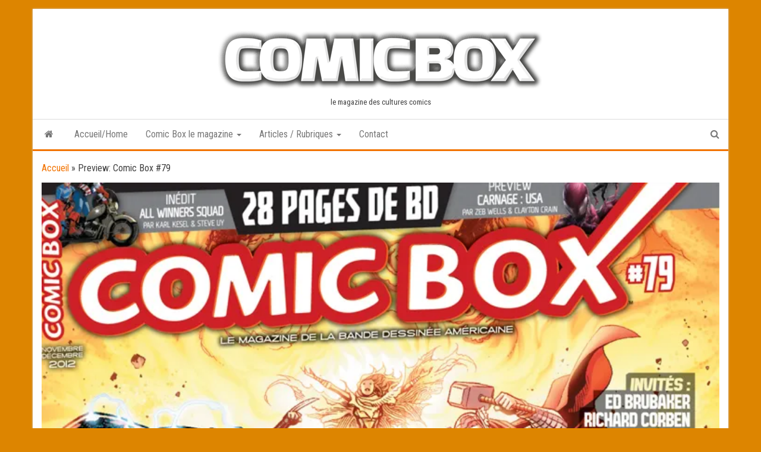

--- FILE ---
content_type: text/html; charset=UTF-8
request_url: https://www.comicbox.com/index.php/news/preview-comic-box-79/
body_size: 16612
content:

<!DOCTYPE html>
<html lang="fr-FR">
    <head>
        <meta http-equiv="content-type" content="text/html; charset=UTF-8" />
        <meta http-equiv="X-UA-Compatible" content="IE=edge">
        <meta name="viewport" content="width=device-width, initial-scale=1">
        <link rel="pingback" href="https://www.comicbox.com/xmlrpc.php" />
        <meta name='robots' content='index, follow, max-image-preview:large, max-snippet:-1, max-video-preview:-1' />
	<style>img:is([sizes="auto" i], [sizes^="auto," i]) { contain-intrinsic-size: 3000px 1500px }</style>
	
	<!-- This site is optimized with the Yoast SEO plugin v24.9 - https://yoast.com/wordpress/plugins/seo/ -->
	<title>Preview: Comic Box #79</title>
	<meta name="description" content="Comic Box #79 arrive Ã  la mi-octobre 2012 ! Le PhÃ©nix renaÃ®t de ces cendres dans Avengers vs. X-Men ! Ed Brubaker fait le bilan de ses annÃ©es Marvel et regarde vers le futur avec Fatale ! Swamp Thing, vous connaissez ? Viktor Kalvachev anime les planches contacts ! Chris Roberson ou comment les comics ne sont pas un conte de fÃ©e ! Richard Corben parle et Walt Simonson termine son interview fleuve. Et ce n&#039;est pas tout ce que vous rÃ©serve Comic Box #79 !" />
	<link rel="canonical" href="https://www.comicbox.com/index.php/news/preview-comic-box-79/" />
	<meta property="og:locale" content="fr_FR" />
	<meta property="og:type" content="article" />
	<meta property="og:title" content="Preview: Comic Box #79" />
	<meta property="og:description" content="Comic Box #79 arrive Ã  la mi-octobre 2012 ! Le PhÃ©nix renaÃ®t de ces cendres dans Avengers vs. X-Men ! Ed Brubaker fait le bilan de ses annÃ©es Marvel et regarde vers le futur avec Fatale ! Swamp Thing, vous connaissez ? Viktor Kalvachev anime les planches contacts ! Chris Roberson ou comment les comics ne sont pas un conte de fÃ©e ! Richard Corben parle et Walt Simonson termine son interview fleuve. Et ce n&#039;est pas tout ce que vous rÃ©serve Comic Box #79 !" />
	<meta property="og:url" content="https://www.comicbox.com/index.php/news/preview-comic-box-79/" />
	<meta property="article:published_time" content="2012-10-04T16:00:04+00:00" />
	<meta property="article:modified_time" content="2012-10-04T19:25:13+00:00" />
	<meta property="og:image" content="https://i0.wp.com/www.comicbox.com/wp-content/uploads/2012/10/CB79.jpg?fit=728%2C304&ssl=1" />
	<meta property="og:image:width" content="728" />
	<meta property="og:image:height" content="304" />
	<meta property="og:image:type" content="image/jpeg" />
	<meta name="author" content="Comic Box" />
	<meta name="twitter:card" content="summary_large_image" />
	<meta name="twitter:label1" content="Écrit par" />
	<meta name="twitter:data1" content="Comic Box" />
	<meta name="twitter:label2" content="Durée de lecture estimée" />
	<meta name="twitter:data2" content="1 minute" />
	<script type="application/ld+json" class="yoast-schema-graph">{"@context":"https://schema.org","@graph":[{"@type":"WebPage","@id":"https://www.comicbox.com/index.php/news/preview-comic-box-79/","url":"https://www.comicbox.com/index.php/news/preview-comic-box-79/","name":"Preview: Comic Box #79","isPartOf":{"@id":"https://www.comicbox.com/#website"},"primaryImageOfPage":{"@id":"https://www.comicbox.com/index.php/news/preview-comic-box-79/#primaryimage"},"image":{"@id":"https://www.comicbox.com/index.php/news/preview-comic-box-79/#primaryimage"},"thumbnailUrl":"https://i0.wp.com/www.comicbox.com/wp-content/uploads/2012/10/CB79.jpg?fit=728%2C304&ssl=1","datePublished":"2012-10-04T16:00:04+00:00","dateModified":"2012-10-04T19:25:13+00:00","author":{"@id":"https://www.comicbox.com/#/schema/person/05fbb62019791094900e823ca54991c7"},"description":"Comic Box #79 arrive Ã  la mi-octobre 2012 ! Le PhÃ©nix renaÃ®t de ces cendres dans Avengers vs. X-Men ! Ed Brubaker fait le bilan de ses annÃ©es Marvel et regarde vers le futur avec Fatale ! Swamp Thing, vous connaissez ? Viktor Kalvachev anime les planches contacts ! Chris Roberson ou comment les comics ne sont pas un conte de fÃ©e ! Richard Corben parle et Walt Simonson termine son interview fleuve. Et ce n'est pas tout ce que vous rÃ©serve Comic Box #79 !","breadcrumb":{"@id":"https://www.comicbox.com/index.php/news/preview-comic-box-79/#breadcrumb"},"inLanguage":"fr-FR","potentialAction":[{"@type":"ReadAction","target":["https://www.comicbox.com/index.php/news/preview-comic-box-79/"]}]},{"@type":"ImageObject","inLanguage":"fr-FR","@id":"https://www.comicbox.com/index.php/news/preview-comic-box-79/#primaryimage","url":"https://i0.wp.com/www.comicbox.com/wp-content/uploads/2012/10/CB79.jpg?fit=728%2C304&ssl=1","contentUrl":"https://i0.wp.com/www.comicbox.com/wp-content/uploads/2012/10/CB79.jpg?fit=728%2C304&ssl=1","width":"728","height":"304"},{"@type":"BreadcrumbList","@id":"https://www.comicbox.com/index.php/news/preview-comic-box-79/#breadcrumb","itemListElement":[{"@type":"ListItem","position":1,"name":"Accueil","item":"https://www.comicbox.com/"},{"@type":"ListItem","position":2,"name":"Preview: Comic Box #79"}]},{"@type":"WebSite","@id":"https://www.comicbox.com/#website","url":"https://www.comicbox.com/","name":"","description":"le magazine des cultures comics","potentialAction":[{"@type":"SearchAction","target":{"@type":"EntryPoint","urlTemplate":"https://www.comicbox.com/?s={search_term_string}"},"query-input":{"@type":"PropertyValueSpecification","valueRequired":true,"valueName":"search_term_string"}}],"inLanguage":"fr-FR"},{"@type":"Person","@id":"https://www.comicbox.com/#/schema/person/05fbb62019791094900e823ca54991c7","name":"Comic Box","image":{"@type":"ImageObject","inLanguage":"fr-FR","@id":"https://www.comicbox.com/#/schema/person/image/","url":"https://secure.gravatar.com/avatar/a42592400331a806a4bba31866b43f38?s=96&d=mm&r=g","contentUrl":"https://secure.gravatar.com/avatar/a42592400331a806a4bba31866b43f38?s=96&d=mm&r=g","caption":"Comic Box"},"description":"Le magazine des cultures comics","sameAs":["http://www.comicbox.com"],"url":"https://www.comicbox.com/index.php/author/admin/"}]}</script>
	<!-- / Yoast SEO plugin. -->


<link rel="amphtml" href="https://www.comicbox.com/index.php/news/preview-comic-box-79/amp/" /><meta name="generator" content="AMP for WP 1.1.11"/><link rel='dns-prefetch' href='//secure.gravatar.com' />
<link rel='dns-prefetch' href='//stats.wp.com' />
<link rel='dns-prefetch' href='//fonts.googleapis.com' />
<link rel='dns-prefetch' href='//v0.wordpress.com' />
<link rel='dns-prefetch' href='//jetpack.wordpress.com' />
<link rel='dns-prefetch' href='//s0.wp.com' />
<link rel='dns-prefetch' href='//public-api.wordpress.com' />
<link rel='dns-prefetch' href='//0.gravatar.com' />
<link rel='dns-prefetch' href='//1.gravatar.com' />
<link rel='dns-prefetch' href='//2.gravatar.com' />
<link rel='preconnect' href='//i0.wp.com' />
<link rel='preconnect' href='//c0.wp.com' />
<link rel="alternate" type="application/rss+xml" title=" &raquo; Flux" href="https://www.comicbox.com/index.php/feed/" />
<link rel="alternate" type="application/rss+xml" title=" &raquo; Flux des commentaires" href="https://www.comicbox.com/index.php/comments/feed/" />
<link rel="alternate" type="application/rss+xml" title=" &raquo; Preview: Comic Box #79 Flux des commentaires" href="https://www.comicbox.com/index.php/news/preview-comic-box-79/feed/" />
<script type="text/javascript">
/* <![CDATA[ */
window._wpemojiSettings = {"baseUrl":"https:\/\/s.w.org\/images\/core\/emoji\/15.0.3\/72x72\/","ext":".png","svgUrl":"https:\/\/s.w.org\/images\/core\/emoji\/15.0.3\/svg\/","svgExt":".svg","source":{"concatemoji":"https:\/\/www.comicbox.com\/wp-includes\/js\/wp-emoji-release.min.js?ver=74322a8199568acd34b1f06118485c73"}};
/*! This file is auto-generated */
!function(i,n){var o,s,e;function c(e){try{var t={supportTests:e,timestamp:(new Date).valueOf()};sessionStorage.setItem(o,JSON.stringify(t))}catch(e){}}function p(e,t,n){e.clearRect(0,0,e.canvas.width,e.canvas.height),e.fillText(t,0,0);var t=new Uint32Array(e.getImageData(0,0,e.canvas.width,e.canvas.height).data),r=(e.clearRect(0,0,e.canvas.width,e.canvas.height),e.fillText(n,0,0),new Uint32Array(e.getImageData(0,0,e.canvas.width,e.canvas.height).data));return t.every(function(e,t){return e===r[t]})}function u(e,t,n){switch(t){case"flag":return n(e,"\ud83c\udff3\ufe0f\u200d\u26a7\ufe0f","\ud83c\udff3\ufe0f\u200b\u26a7\ufe0f")?!1:!n(e,"\ud83c\uddfa\ud83c\uddf3","\ud83c\uddfa\u200b\ud83c\uddf3")&&!n(e,"\ud83c\udff4\udb40\udc67\udb40\udc62\udb40\udc65\udb40\udc6e\udb40\udc67\udb40\udc7f","\ud83c\udff4\u200b\udb40\udc67\u200b\udb40\udc62\u200b\udb40\udc65\u200b\udb40\udc6e\u200b\udb40\udc67\u200b\udb40\udc7f");case"emoji":return!n(e,"\ud83d\udc26\u200d\u2b1b","\ud83d\udc26\u200b\u2b1b")}return!1}function f(e,t,n){var r="undefined"!=typeof WorkerGlobalScope&&self instanceof WorkerGlobalScope?new OffscreenCanvas(300,150):i.createElement("canvas"),a=r.getContext("2d",{willReadFrequently:!0}),o=(a.textBaseline="top",a.font="600 32px Arial",{});return e.forEach(function(e){o[e]=t(a,e,n)}),o}function t(e){var t=i.createElement("script");t.src=e,t.defer=!0,i.head.appendChild(t)}"undefined"!=typeof Promise&&(o="wpEmojiSettingsSupports",s=["flag","emoji"],n.supports={everything:!0,everythingExceptFlag:!0},e=new Promise(function(e){i.addEventListener("DOMContentLoaded",e,{once:!0})}),new Promise(function(t){var n=function(){try{var e=JSON.parse(sessionStorage.getItem(o));if("object"==typeof e&&"number"==typeof e.timestamp&&(new Date).valueOf()<e.timestamp+604800&&"object"==typeof e.supportTests)return e.supportTests}catch(e){}return null}();if(!n){if("undefined"!=typeof Worker&&"undefined"!=typeof OffscreenCanvas&&"undefined"!=typeof URL&&URL.createObjectURL&&"undefined"!=typeof Blob)try{var e="postMessage("+f.toString()+"("+[JSON.stringify(s),u.toString(),p.toString()].join(",")+"));",r=new Blob([e],{type:"text/javascript"}),a=new Worker(URL.createObjectURL(r),{name:"wpTestEmojiSupports"});return void(a.onmessage=function(e){c(n=e.data),a.terminate(),t(n)})}catch(e){}c(n=f(s,u,p))}t(n)}).then(function(e){for(var t in e)n.supports[t]=e[t],n.supports.everything=n.supports.everything&&n.supports[t],"flag"!==t&&(n.supports.everythingExceptFlag=n.supports.everythingExceptFlag&&n.supports[t]);n.supports.everythingExceptFlag=n.supports.everythingExceptFlag&&!n.supports.flag,n.DOMReady=!1,n.readyCallback=function(){n.DOMReady=!0}}).then(function(){return e}).then(function(){var e;n.supports.everything||(n.readyCallback(),(e=n.source||{}).concatemoji?t(e.concatemoji):e.wpemoji&&e.twemoji&&(t(e.twemoji),t(e.wpemoji)))}))}((window,document),window._wpemojiSettings);
/* ]]> */
</script>
<style id='wp-emoji-styles-inline-css' type='text/css'>

	img.wp-smiley, img.emoji {
		display: inline !important;
		border: none !important;
		box-shadow: none !important;
		height: 1em !important;
		width: 1em !important;
		margin: 0 0.07em !important;
		vertical-align: -0.1em !important;
		background: none !important;
		padding: 0 !important;
	}
</style>
<link rel='stylesheet' id='wp-block-library-css' href='https://c0.wp.com/c/6.7.4/wp-includes/css/dist/block-library/style.min.css' type='text/css' media='all' />
<link rel='stylesheet' id='mediaelement-css' href='https://c0.wp.com/c/6.7.4/wp-includes/js/mediaelement/mediaelementplayer-legacy.min.css' type='text/css' media='all' />
<link rel='stylesheet' id='wp-mediaelement-css' href='https://c0.wp.com/c/6.7.4/wp-includes/js/mediaelement/wp-mediaelement.min.css' type='text/css' media='all' />
<style id='jetpack-sharing-buttons-style-inline-css' type='text/css'>
.jetpack-sharing-buttons__services-list{display:flex;flex-direction:row;flex-wrap:wrap;gap:0;list-style-type:none;margin:5px;padding:0}.jetpack-sharing-buttons__services-list.has-small-icon-size{font-size:12px}.jetpack-sharing-buttons__services-list.has-normal-icon-size{font-size:16px}.jetpack-sharing-buttons__services-list.has-large-icon-size{font-size:24px}.jetpack-sharing-buttons__services-list.has-huge-icon-size{font-size:36px}@media print{.jetpack-sharing-buttons__services-list{display:none!important}}.editor-styles-wrapper .wp-block-jetpack-sharing-buttons{gap:0;padding-inline-start:0}ul.jetpack-sharing-buttons__services-list.has-background{padding:1.25em 2.375em}
</style>
<style id='classic-theme-styles-inline-css' type='text/css'>
/*! This file is auto-generated */
.wp-block-button__link{color:#fff;background-color:#32373c;border-radius:9999px;box-shadow:none;text-decoration:none;padding:calc(.667em + 2px) calc(1.333em + 2px);font-size:1.125em}.wp-block-file__button{background:#32373c;color:#fff;text-decoration:none}
</style>
<style id='global-styles-inline-css' type='text/css'>
:root{--wp--preset--aspect-ratio--square: 1;--wp--preset--aspect-ratio--4-3: 4/3;--wp--preset--aspect-ratio--3-4: 3/4;--wp--preset--aspect-ratio--3-2: 3/2;--wp--preset--aspect-ratio--2-3: 2/3;--wp--preset--aspect-ratio--16-9: 16/9;--wp--preset--aspect-ratio--9-16: 9/16;--wp--preset--color--black: #000000;--wp--preset--color--cyan-bluish-gray: #abb8c3;--wp--preset--color--white: #ffffff;--wp--preset--color--pale-pink: #f78da7;--wp--preset--color--vivid-red: #cf2e2e;--wp--preset--color--luminous-vivid-orange: #ff6900;--wp--preset--color--luminous-vivid-amber: #fcb900;--wp--preset--color--light-green-cyan: #7bdcb5;--wp--preset--color--vivid-green-cyan: #00d084;--wp--preset--color--pale-cyan-blue: #8ed1fc;--wp--preset--color--vivid-cyan-blue: #0693e3;--wp--preset--color--vivid-purple: #9b51e0;--wp--preset--gradient--vivid-cyan-blue-to-vivid-purple: linear-gradient(135deg,rgba(6,147,227,1) 0%,rgb(155,81,224) 100%);--wp--preset--gradient--light-green-cyan-to-vivid-green-cyan: linear-gradient(135deg,rgb(122,220,180) 0%,rgb(0,208,130) 100%);--wp--preset--gradient--luminous-vivid-amber-to-luminous-vivid-orange: linear-gradient(135deg,rgba(252,185,0,1) 0%,rgba(255,105,0,1) 100%);--wp--preset--gradient--luminous-vivid-orange-to-vivid-red: linear-gradient(135deg,rgba(255,105,0,1) 0%,rgb(207,46,46) 100%);--wp--preset--gradient--very-light-gray-to-cyan-bluish-gray: linear-gradient(135deg,rgb(238,238,238) 0%,rgb(169,184,195) 100%);--wp--preset--gradient--cool-to-warm-spectrum: linear-gradient(135deg,rgb(74,234,220) 0%,rgb(151,120,209) 20%,rgb(207,42,186) 40%,rgb(238,44,130) 60%,rgb(251,105,98) 80%,rgb(254,248,76) 100%);--wp--preset--gradient--blush-light-purple: linear-gradient(135deg,rgb(255,206,236) 0%,rgb(152,150,240) 100%);--wp--preset--gradient--blush-bordeaux: linear-gradient(135deg,rgb(254,205,165) 0%,rgb(254,45,45) 50%,rgb(107,0,62) 100%);--wp--preset--gradient--luminous-dusk: linear-gradient(135deg,rgb(255,203,112) 0%,rgb(199,81,192) 50%,rgb(65,88,208) 100%);--wp--preset--gradient--pale-ocean: linear-gradient(135deg,rgb(255,245,203) 0%,rgb(182,227,212) 50%,rgb(51,167,181) 100%);--wp--preset--gradient--electric-grass: linear-gradient(135deg,rgb(202,248,128) 0%,rgb(113,206,126) 100%);--wp--preset--gradient--midnight: linear-gradient(135deg,rgb(2,3,129) 0%,rgb(40,116,252) 100%);--wp--preset--font-size--small: 13px;--wp--preset--font-size--medium: 20px;--wp--preset--font-size--large: 36px;--wp--preset--font-size--x-large: 42px;--wp--preset--spacing--20: 0.44rem;--wp--preset--spacing--30: 0.67rem;--wp--preset--spacing--40: 1rem;--wp--preset--spacing--50: 1.5rem;--wp--preset--spacing--60: 2.25rem;--wp--preset--spacing--70: 3.38rem;--wp--preset--spacing--80: 5.06rem;--wp--preset--shadow--natural: 6px 6px 9px rgba(0, 0, 0, 0.2);--wp--preset--shadow--deep: 12px 12px 50px rgba(0, 0, 0, 0.4);--wp--preset--shadow--sharp: 6px 6px 0px rgba(0, 0, 0, 0.2);--wp--preset--shadow--outlined: 6px 6px 0px -3px rgba(255, 255, 255, 1), 6px 6px rgba(0, 0, 0, 1);--wp--preset--shadow--crisp: 6px 6px 0px rgba(0, 0, 0, 1);}:where(.is-layout-flex){gap: 0.5em;}:where(.is-layout-grid){gap: 0.5em;}body .is-layout-flex{display: flex;}.is-layout-flex{flex-wrap: wrap;align-items: center;}.is-layout-flex > :is(*, div){margin: 0;}body .is-layout-grid{display: grid;}.is-layout-grid > :is(*, div){margin: 0;}:where(.wp-block-columns.is-layout-flex){gap: 2em;}:where(.wp-block-columns.is-layout-grid){gap: 2em;}:where(.wp-block-post-template.is-layout-flex){gap: 1.25em;}:where(.wp-block-post-template.is-layout-grid){gap: 1.25em;}.has-black-color{color: var(--wp--preset--color--black) !important;}.has-cyan-bluish-gray-color{color: var(--wp--preset--color--cyan-bluish-gray) !important;}.has-white-color{color: var(--wp--preset--color--white) !important;}.has-pale-pink-color{color: var(--wp--preset--color--pale-pink) !important;}.has-vivid-red-color{color: var(--wp--preset--color--vivid-red) !important;}.has-luminous-vivid-orange-color{color: var(--wp--preset--color--luminous-vivid-orange) !important;}.has-luminous-vivid-amber-color{color: var(--wp--preset--color--luminous-vivid-amber) !important;}.has-light-green-cyan-color{color: var(--wp--preset--color--light-green-cyan) !important;}.has-vivid-green-cyan-color{color: var(--wp--preset--color--vivid-green-cyan) !important;}.has-pale-cyan-blue-color{color: var(--wp--preset--color--pale-cyan-blue) !important;}.has-vivid-cyan-blue-color{color: var(--wp--preset--color--vivid-cyan-blue) !important;}.has-vivid-purple-color{color: var(--wp--preset--color--vivid-purple) !important;}.has-black-background-color{background-color: var(--wp--preset--color--black) !important;}.has-cyan-bluish-gray-background-color{background-color: var(--wp--preset--color--cyan-bluish-gray) !important;}.has-white-background-color{background-color: var(--wp--preset--color--white) !important;}.has-pale-pink-background-color{background-color: var(--wp--preset--color--pale-pink) !important;}.has-vivid-red-background-color{background-color: var(--wp--preset--color--vivid-red) !important;}.has-luminous-vivid-orange-background-color{background-color: var(--wp--preset--color--luminous-vivid-orange) !important;}.has-luminous-vivid-amber-background-color{background-color: var(--wp--preset--color--luminous-vivid-amber) !important;}.has-light-green-cyan-background-color{background-color: var(--wp--preset--color--light-green-cyan) !important;}.has-vivid-green-cyan-background-color{background-color: var(--wp--preset--color--vivid-green-cyan) !important;}.has-pale-cyan-blue-background-color{background-color: var(--wp--preset--color--pale-cyan-blue) !important;}.has-vivid-cyan-blue-background-color{background-color: var(--wp--preset--color--vivid-cyan-blue) !important;}.has-vivid-purple-background-color{background-color: var(--wp--preset--color--vivid-purple) !important;}.has-black-border-color{border-color: var(--wp--preset--color--black) !important;}.has-cyan-bluish-gray-border-color{border-color: var(--wp--preset--color--cyan-bluish-gray) !important;}.has-white-border-color{border-color: var(--wp--preset--color--white) !important;}.has-pale-pink-border-color{border-color: var(--wp--preset--color--pale-pink) !important;}.has-vivid-red-border-color{border-color: var(--wp--preset--color--vivid-red) !important;}.has-luminous-vivid-orange-border-color{border-color: var(--wp--preset--color--luminous-vivid-orange) !important;}.has-luminous-vivid-amber-border-color{border-color: var(--wp--preset--color--luminous-vivid-amber) !important;}.has-light-green-cyan-border-color{border-color: var(--wp--preset--color--light-green-cyan) !important;}.has-vivid-green-cyan-border-color{border-color: var(--wp--preset--color--vivid-green-cyan) !important;}.has-pale-cyan-blue-border-color{border-color: var(--wp--preset--color--pale-cyan-blue) !important;}.has-vivid-cyan-blue-border-color{border-color: var(--wp--preset--color--vivid-cyan-blue) !important;}.has-vivid-purple-border-color{border-color: var(--wp--preset--color--vivid-purple) !important;}.has-vivid-cyan-blue-to-vivid-purple-gradient-background{background: var(--wp--preset--gradient--vivid-cyan-blue-to-vivid-purple) !important;}.has-light-green-cyan-to-vivid-green-cyan-gradient-background{background: var(--wp--preset--gradient--light-green-cyan-to-vivid-green-cyan) !important;}.has-luminous-vivid-amber-to-luminous-vivid-orange-gradient-background{background: var(--wp--preset--gradient--luminous-vivid-amber-to-luminous-vivid-orange) !important;}.has-luminous-vivid-orange-to-vivid-red-gradient-background{background: var(--wp--preset--gradient--luminous-vivid-orange-to-vivid-red) !important;}.has-very-light-gray-to-cyan-bluish-gray-gradient-background{background: var(--wp--preset--gradient--very-light-gray-to-cyan-bluish-gray) !important;}.has-cool-to-warm-spectrum-gradient-background{background: var(--wp--preset--gradient--cool-to-warm-spectrum) !important;}.has-blush-light-purple-gradient-background{background: var(--wp--preset--gradient--blush-light-purple) !important;}.has-blush-bordeaux-gradient-background{background: var(--wp--preset--gradient--blush-bordeaux) !important;}.has-luminous-dusk-gradient-background{background: var(--wp--preset--gradient--luminous-dusk) !important;}.has-pale-ocean-gradient-background{background: var(--wp--preset--gradient--pale-ocean) !important;}.has-electric-grass-gradient-background{background: var(--wp--preset--gradient--electric-grass) !important;}.has-midnight-gradient-background{background: var(--wp--preset--gradient--midnight) !important;}.has-small-font-size{font-size: var(--wp--preset--font-size--small) !important;}.has-medium-font-size{font-size: var(--wp--preset--font-size--medium) !important;}.has-large-font-size{font-size: var(--wp--preset--font-size--large) !important;}.has-x-large-font-size{font-size: var(--wp--preset--font-size--x-large) !important;}
:where(.wp-block-post-template.is-layout-flex){gap: 1.25em;}:where(.wp-block-post-template.is-layout-grid){gap: 1.25em;}
:where(.wp-block-columns.is-layout-flex){gap: 2em;}:where(.wp-block-columns.is-layout-grid){gap: 2em;}
:root :where(.wp-block-pullquote){font-size: 1.5em;line-height: 1.6;}
</style>
<link rel='stylesheet' id='ai-core-style-css' href='https://www.comicbox.com/wp-content/plugins/aesop-story-engine/public/assets/css/ai-core.css?ver=1' type='text/css' media='all' />
<style id='ai-core-style-inline-css' type='text/css'>
.aesop-gallery-component .aesop-component-caption{color:#333;padding:.25rem .75rem;background:rgba(255,255,255,.8);font-size:14px}.aesop-stacked-img{background-position:50%;background-repeat:no-repeat;background-size:cover;width:100%;left:0;top:0;position:relative;overflow:hidden}.aesop-stacked-img .aesop-stacked-caption{position:absolute;bottom:20px;right:20px;z-index:0;color:#333;padding:.25rem .75rem;background:rgba(255,255,255,.8);font-size:14px;-webkit-transition:all .75s ease-in-out;transition:all .75s ease-in-out}.aesop-sequence-img-wrap .aesop-sequence-caption{padding-left:4.5rem}.aesop-sequence-img-wrap .aesop-sequence-caption:before{left:0;bottom:-4px;font-weight:700;line-height:1;padding:.6rem .75rem;border:1px solid;border-color:inherit;content:counter(sequence-counter,decimal-leading-zero);counter-increment:sequence-counter}.aesop-sequence-img-wrap .aesop-sequence-img{width:100%;max-width:1200px;display:block}.aesop-hero-gallery-wrapper{clear:both;position:relative}.aesop-hero-gallery-content{position:absolute;top:20px}.aesopicon-search-plus{position:relative}.aesopicon-search-plus:after{display:inline-block;font-family:Dashicons;font-style:normal;font-weight:400;line-height:1;-webkit-font-smoothing:antialiased;-moz-osx-font-smoothing:grayscale;content:'\f179'}.aesop-parallax-component{clear:both}.aesop-parallax-component .aesop-parallax-sc{margin:0}.aesop-content-component .aesop-content-comp-wrap{padding:1.5em 2em}@media (max-width:766px){.aesop-content-component .aesop-content-comp-wrap{padding:1em}}.aesop-content-component .aesop-content-comp-inner p{line-height:1.2em}.aesop-content-component .aesop-content-img .aesop-content-comp-inner{word-wrap:break-word;background:rgba(255,255,255,.4);padding:1rem;line-height:1.3}.aesop-content-component .aesop-content-img .aesop-content-comp-inner p{margin-bottom:0}.aesop-image-component img{-webkit-box-shadow:0 0 6px -1px rgba(0,0,0,.5);box-shadow:0 0 6px -1px rgba(0,0,0,.5)}.aesop-image-component .aesop-lightbox{text-decoration:none;display:block}.aesop-image-component .aesop-img-enlarge{margin:0 0 .5rem}.aesop-image-component .aesop-img-enlarge:hover{text-decoration:none}.aesop-image-component .aesop-img-enlarge i{position:relative;top:1px}.aesop-image-component .aesop-img-enlarge,.aesop-image-component .aesop-image-component-caption{color:#b3b3b3;font-size:12px;font-family:"Helvetica Neue",Helvetica,Arial,sans-serif}.aesop-image-component .aesop-cap-cred,.aesop-image-component .aesop-img-enlarge{color:#b3b3b3}.aesop-image-component .aesop-cap-cred{border-top:1px dotted #b3b3b3;font-size:9px}.aesop-image-component:hover{opacity:.85;filter:alpha(opacity=85);-webkit-transition:opacity .25s ease-in-out;transition:opacity .25s ease-in-out}.aesop-image-component:active img{box-shadow:none}.aesop-video-component .aesop-video-component-caption{color:#b3b3b3}.aesop-video-component .aesop-component-caption{color:#333;padding:.25rem .75rem;background:rgba(255,255,255,.8);font-size:14px}.mejs-container{width:100%;max-width:800px!important;margin-left:auto;margin-right:auto}.mejs-container+p{margin-top:1rem}.aesop-quote-component{padding:3rem 2rem}.aesop-quote-component blockquote{font-style:italic}.aesop-quote-component cite{display:block;font-size:14px}.aesop-on-genesis .aesop-quote-component blockquote:before{content:none}.aesop-story-collection{clear:both}.aesop-story-collection .aesop-story-collection-title{text-align:center;background:#fff;text-transform:uppercase;font-size:1.75rem;line-height:1.75rem;letter-spacing:.05rem;padding:.8rem 0 .6rem;margin:0;z-index:2;position:relative;-webkit-box-shadow:0 7px 7px -7px #000;box-shadow:0 7px 7px -7px #000}.aesop-story-collection .aesop-collection-item{float:left;position:relative;height:220px;overflow:hidden}.aesop-story-collection .aesop-collection-item .aesop-collection-item-link{display:table;height:100%;width:100%;color:#fff;-webkit-transition:all .25s ease-in-out;transition:all .25s ease-in-out}.aesop-story-collection .aesop-collection-item .aesop-collection-item-link:before{position:absolute;content:'';width:100%;height:100%;background:#000;opacity:.65;filter:alpha(opacity=65);z-index:1}.aesop-story-collection .aesop-collection-item .aesop-collection-item-link:hover{text-decoration:none;-webkit-transition:all .25s ease-in-out;transition:all .25s ease-in-out}.aesop-story-collection .aesop-collection-item .aesop-collection-item-link:hover:before{-webkit-transition:opacity .25s linear;transition:opacity .25s linear;opacity:0;filter:alpha(opacity=0)}.aesop-story-collection .aesop-collection-item .aesop-collection-item-link:hover .aesop-collection-item-inner{background:rgba(0,0,0,.5)}.aesop-story-collection .aesop-collection-item .aesop-collection-item-inner{display:table-cell;vertical-align:middle;width:100%;height:100%;padding:0 2.5rem;position:relative;text-align:center;z-index:1;overflow:hidden;text-shadow:0 0 3px rgba(0,0,0,.6)}.aesop-story-collection .aesop-collection-item .aesop-collection-item-inner .aesop-collection-entry-title{font-weight:800;text-transform:uppercase;color:#fff;margin:auto}.aesop-story-collection .aesop-collection-item .aesop-collection-item-inner .aesop-collection-item-excerpt{font-size:12px}.aesop-story-collection .aesop-collection-item .aesop-collection-item-inner .aesop-collection-meta{font-family:"Helvetica Neue",Helvetica,Arial,sans-serif;font-size:12px;margin-bottom:3rem;font-style:italic}.aesop-story-collection .aesop-collection-item .aesop-collection-item-img{position:absolute;width:100%;height:100%;left:0;z-index:0;background-position:center center}.aesop-story-collection .aesop-collection-splash .aesop-collection-item-link:before{content:none}.aesop-story-collection .aesop-collection-splash .aesop-collection-item-link:hover .aesop-collection-item-inner{background:0 0}.aesop-story-collection .aesop-collection-splash .aesop-collection-item-inner .aesop-collection-entry-title{color:#333;text-shadow:none}.aesop-story-collection .aesop-collection-load-more{background:#000;opacity:.65;filter:alpha(opacity=65);z-index:1;height:70px;line-height:70px;color:#fff}.jorgen-article-cover-wrap{position:fixed}.aesop-article-chapter-wrap{position:relative}.aesop-article-chapter-wrap.aesop-video-chapter .aesop-cover-title{max-width:100%;margin:0;padding-bottom:20px;top:150px;border-bottom:1px solid #fff;font-size:62px!important;color:#fff;width:90%;left:10%;position:absolute;z-index:1}.aesop-article-chapter-wrap.aesop-video-chapter .aesop-cover-title small{font-size:40px}@media (max-width:800px){.aesop-article-chapter-wrap .aesop-cover-title{font-size:52px}.aesop-article-chapter-wrap .aesop-cover-title small{font-size:42px}}@media (max-width:480px){.aesop-article-chapter-wrap .aesop-cover-title{display:block;bottom:30px;font-size:32px}.aesop-article-chapter-wrap .aesop-cover-title small{display:block;font-size:20px}}.aesop-cover-title{max-width:100%;margin:0;padding-bottom:20px;bottom:100px;border-bottom:1px solid #fff;font-size:62px!important;color:#fff;width:90%;left:10%;position:absolute;z-index:1}.aesop-cover-title small{font-size:40px}.aesop-toggle-chapter-menu{position:fixed;right:-1px;bottom:57px;height:44px;width:44px;background:#e6e6e6;border-top-left-radius:2px;border-bottom-left-radius:2px;z-index:150;-webkit-transition:right .25s ease;transition:right .25s ease}.aesop-toggle-chapter-menu:hover{background:#007aac;text-decoration:none}.aesop-toggle-chapter-menu:hover i{color:#fff}.aesop-toggle-chapter-menu i{color:#007aac}.aesop-chapter-menu-open .aesop-chapter-menu{right:0}.aesop-chapter-menu-open .aesop-toggle-chapter-menu{right:250px}.aesop-close-chapter-menu{position:absolute;top:12px;right:12px;z-index:1}.aesop-close-chapter-menu:hover{cursor:pointer}.aesop-chapter-menu{right:-250px;width:250px;top:0;position:fixed;bottom:0;background:#e6e6e6;-webkit-transition:right .25s ease;transition:right .25s ease;z-index:500;counter-reset:sequence-counter;color:#777}.aesop-chapter-menu .scroll-nav__list{margin:0;padding:0}.aesop-chapter-menu *{box-sizing:border-box;-moz-box-sizing:border-box;-webkit-box-sizing:border-box}.aesop-chapter-menu li{display:block;margin-bottom:0;position:relative;padding-left:15px;font:400 14px/28px Arial,Helvetica,sans-serif}.aesop-chapter-menu li:before{content:counter(sequence-counter,upper-roman);counter-increment:sequence-counter;position:absolute;left:0}.aesop-chapter-menu a:link,.aesop-chapter-menu .scroll-nav__link{color:#777;padding-top:5px;padding-bottom:5px}.admin-bar .aesop-chapter-menu{top:32px}.aesop-chapter-menu--inner{padding:15px}.aesop-character-component .aesop-character-float{margin:.65rem 0;width:150px;text-align:center}.aesop-character-component .aesop-character-float .aesop-character-title{vertical-align:top;font-size:12px;font-family:"Helvetica Neue",Helvetica,Arial,sans-serif;color:#b3b3b3;text-transform:uppercase;letter-spacing:.05em;display:block;text-align:center;margin:0 0 .5rem}.aesop-character-component .aesop-character-float.aesop-character-right{float:right;margin-left:1.75rem}.aesop-character-component .aesop-character-float.aesop-character-center{margin-left:auto;margin-right:auto}.aesop-character-component .aesop-character-float.aesop-character-center .aesop-character-name{text-align:center}.aesop-character-component .aesop-character-float.aesop-character-left{float:left;margin-right:1.75rem}.aesop-character-component .aesop-character-avatar{width:90%;border-radius:50%}.aesop-character-component .aesop-character-cap{font-size:12px;line-height:14px;font-family:"Helvetica Neue",Helvetica,Arial,sans-serif;color:#b3b3b3;font-style:italic;margin-top:.8rem;border-top:1px dotted #b3b3b3;padding-top:.3rem}.aesop-document-component a{font-size:12px;font-family:"Helvetica Neue",Helvetica,Arial,sans-serif;color:#b3b3b3;line-height:12px;text-decoration:none}.aesop-document-component a span{border-bottom:1px solid #e6e6e6;font-size:12px;color:gray}.aesop-document-component a span:before{content:'\f498';font-family:Dashicons;position:absolute;left:0}.aesop-timeline{position:fixed;bottom:0;left:0;right:0;z-index:10}.aesop-timeline ol{margin:0;padding:0;position:relative;background:#e6e6e6;padding:5px 10px;-webkit-box-shadow:inset 0 7px 7px -7px gray;box-shadow:inset 0 7px 7px -7px gray}.aesop-timeline ol:before,.aesop-timeline ol:after{content:" ";display:table}.aesop-timeline ol:after{clear:both}.aesop-timeline ol li{display:inline-block;margin-right:5px}.aesop-timeline ol li:last-child{margin-right:0}.aesop-timeline ol li a{text-transform:uppercase;font-size:14px;color:inherit;padding:2px 10px 8px;display:block;position:relative}.aesop-timeline ol li a:after{content:'';height:20px;border-right:1px solid #666;width:1px;position:absolute;left:50%;bottom:-10px}.aesop-timeline ol li.active a{color:#428bca}.aesop-timeline ol li.active a:after{border-right-color:#428bca}
</style>
<link rel='stylesheet' id='ai-lightbox-style-css' href='https://www.comicbox.com/wp-content/plugins/aesop-story-engine/public/assets/css/lightbox.css?ver=1' type='text/css' media='all' />
<link rel='stylesheet' id='bootstrap-css' href='https://www.comicbox.com/wp-content/themes/envo-magazine/css/bootstrap.css?ver=3.3.7' type='text/css' media='all' />
<link rel='stylesheet' id='envo-magazine-stylesheet-css' href='https://www.comicbox.com/wp-content/themes/envo-magazine/style.css?ver=74322a8199568acd34b1f06118485c73' type='text/css' media='all' />
<link rel='stylesheet' id='envo-magazine-boxed-style-css' href='https://www.comicbox.com/wp-content/themes/envo-magazine-boxed/style.css?ver=1.0.0' type='text/css' media='all' />
<link rel='stylesheet' id='envo-magazine-fonts-css' href='https://fonts.googleapis.com/css?family=Roboto+Condensed%3A300%2C400%2C700&#038;subset=latin%2Clatin-ext' type='text/css' media='all' />
<link rel='stylesheet' id='font-awesome-css' href='https://www.comicbox.com/wp-content/themes/envo-magazine/css/font-awesome.min.css?ver=4.7.0' type='text/css' media='all' />
<link rel='stylesheet' id='sharedaddy-css' href='https://c0.wp.com/p/jetpack/15.4/modules/sharedaddy/sharing.css' type='text/css' media='all' />
<link rel='stylesheet' id='social-logos-css' href='https://c0.wp.com/p/jetpack/15.4/_inc/social-logos/social-logos.min.css' type='text/css' media='all' />
<script type="text/javascript" src="https://c0.wp.com/c/6.7.4/wp-includes/js/jquery/jquery.min.js" id="jquery-core-js"></script>
<script type="text/javascript" src="https://c0.wp.com/c/6.7.4/wp-includes/js/jquery/jquery-migrate.min.js" id="jquery-migrate-js"></script>
<link rel="https://api.w.org/" href="https://www.comicbox.com/index.php/wp-json/" /><link rel="alternate" title="JSON" type="application/json" href="https://www.comicbox.com/index.php/wp-json/wp/v2/posts/37844" /><link rel="EditURI" type="application/rsd+xml" title="RSD" href="https://www.comicbox.com/xmlrpc.php?rsd" />

<link rel='shortlink' href='https://wp.me/pvyAi-9Qo' />
<link rel="alternate" title="oEmbed (JSON)" type="application/json+oembed" href="https://www.comicbox.com/index.php/wp-json/oembed/1.0/embed?url=https%3A%2F%2Fwww.comicbox.com%2Findex.php%2Fnews%2Fpreview-comic-box-79%2F" />
<link rel="alternate" title="oEmbed (XML)" type="text/xml+oembed" href="https://www.comicbox.com/index.php/wp-json/oembed/1.0/embed?url=https%3A%2F%2Fwww.comicbox.com%2Findex.php%2Fnews%2Fpreview-comic-box-79%2F&#038;format=xml" />
	<style>img#wpstats{display:none}</style>
		<style type="text/css">.recentcomments a{display:inline !important;padding:0 !important;margin:0 !important;}</style><style type="text/css" id="custom-background-css">
body.custom-background { background-color: #dd8500; }
</style>
	    </head>
    <body id="blog" class="post-template-default single single-post postid-37844 single-format-standard custom-background wp-custom-logo browser-chrome os-mac aesop-core aesop-on-envo-magazine-boxed">
        	<div class="envo-magazine-boxed">
	<a class="skip-link screen-reader-text" href="#site-content">Skip to the content</a>        <div class="site-header em-boxed container-fluid">
    <div class="container" >
        <div class="row" >
            <div class="site-heading col-md-12 text-center" >
                <div class="site-branding-logo">
                    <a href="https://www.comicbox.com/" class="custom-logo-link" rel="home"><img width="552" height="117" src="https://i0.wp.com/www.comicbox.com/wp-content/uploads/2018/08/cropped-LOGOCB2015.png?fit=552%2C117&amp;ssl=1" class="custom-logo" alt="" decoding="async" fetchpriority="high" srcset="https://i0.wp.com/www.comicbox.com/wp-content/uploads/2018/08/cropped-LOGOCB2015.png?w=552&amp;ssl=1 552w, https://i0.wp.com/www.comicbox.com/wp-content/uploads/2018/08/cropped-LOGOCB2015.png?resize=150%2C32&amp;ssl=1 150w, https://i0.wp.com/www.comicbox.com/wp-content/uploads/2018/08/cropped-LOGOCB2015.png?resize=400%2C85&amp;ssl=1 400w" sizes="(max-width: 552px) 100vw, 552px" data-attachment-id="83433" data-permalink="https://www.comicbox.com/cropped-logocb2015-png-2/" data-orig-file="https://i0.wp.com/www.comicbox.com/wp-content/uploads/2018/08/cropped-LOGOCB2015.png?fit=552%2C117&amp;ssl=1" data-orig-size="552,117" data-comments-opened="1" data-image-meta="{&quot;aperture&quot;:&quot;0&quot;,&quot;credit&quot;:&quot;&quot;,&quot;camera&quot;:&quot;&quot;,&quot;caption&quot;:&quot;&quot;,&quot;created_timestamp&quot;:&quot;0&quot;,&quot;copyright&quot;:&quot;&quot;,&quot;focal_length&quot;:&quot;0&quot;,&quot;iso&quot;:&quot;0&quot;,&quot;shutter_speed&quot;:&quot;0&quot;,&quot;title&quot;:&quot;&quot;,&quot;orientation&quot;:&quot;0&quot;}" data-image-title="cropped-LOGOCB2015.png" data-image-description="&lt;p&gt;http://www.comicbox.com/wp-content/uploads/2018/08/cropped-LOGOCB2015.png&lt;/p&gt;
" data-image-caption="" data-medium-file="https://i0.wp.com/www.comicbox.com/wp-content/uploads/2018/08/cropped-LOGOCB2015.png?fit=150%2C32&amp;ssl=1" data-large-file="https://i0.wp.com/www.comicbox.com/wp-content/uploads/2018/08/cropped-LOGOCB2015.png?fit=552%2C117&amp;ssl=1" /></a>                </div>
                <div class="site-branding-text">
                                            <p class="site-title"><a href="https://www.comicbox.com/" rel="home"></a></p>
                    
                                            <p class="site-description">
                            le magazine des cultures comics                        </p>
                                    </div><!-- .site-branding-text -->
            </div>
            	
        </div>
    </div>
</div>
 
<div class="main-menu">
    <nav id="site-navigation" class="navbar navbar-default">     
        <div class="container">   
            <div class="navbar-header">
                                <button id="main-menu-panel" class="open-panel visible-xs" data-panel="main-menu-panel">
                        <span></span>
                        <span></span>
                        <span></span>
                    </button>
                            </div> 
                        <ul class="nav navbar-nav search-icon navbar-left hidden-xs">
                <li class="home-icon">
                    <a href="https://www.comicbox.com/" title="">
                        <i class="fa fa-home"></i>
                    </a>
                </li>
            </ul>
            <div class="menu-container"><ul id="menu-sommaire" class="nav navbar-nav navbar-left"><li itemscope="itemscope" itemtype="https://www.schema.org/SiteNavigationElement" id="menu-item-32705" class="menu-item menu-item-type-custom menu-item-object-custom menu-item-32705"><a title="Accueil/Home" href="http://comicbox.com">Accueil/Home</a></li>
<li itemscope="itemscope" itemtype="https://www.schema.org/SiteNavigationElement" id="menu-item-52645" class="menu-item menu-item-type-custom menu-item-object-custom menu-item-has-children menu-item-52645 dropdown"><a title="Comic Box le magazine" href="http://www.comicbox.com/index.php/tag/comic-box/" data-toggle="dropdown" class="dropdown-toggle" aria-haspopup="true">Comic Box le magazine <span class="caret"></span></a>
<ul role="menu" class=" dropdown-menu" >
	<li itemscope="itemscope" itemtype="https://www.schema.org/SiteNavigationElement" id="menu-item-53049" class="menu-item menu-item-type-custom menu-item-object-custom menu-item-53049"><a title="A propos de Comic Box" href="http://www.comicbox.com/index.php/us-nous/">A propos de Comic Box</a></li>
</ul>
</li>
<li itemscope="itemscope" itemtype="https://www.schema.org/SiteNavigationElement" id="menu-item-52647" class="menu-item menu-item-type-custom menu-item-object-custom menu-item-has-children menu-item-52647 dropdown"><a title="Articles / Rubriques" href="http://www.comicbox.com/index.php/category/articles/" data-toggle="dropdown" class="dropdown-toggle" aria-haspopup="true">Articles / Rubriques <span class="caret"></span></a>
<ul role="menu" class=" dropdown-menu" >
	<li itemscope="itemscope" itemtype="https://www.schema.org/SiteNavigationElement" id="menu-item-52648" class="menu-item menu-item-type-custom menu-item-object-custom menu-item-52648"><a title="Derniers articles publiés" href="http://www.comicbox.com/index.php/category/articles/">Derniers articles publiés</a></li>
	<li itemscope="itemscope" itemtype="https://www.schema.org/SiteNavigationElement" id="menu-item-53065" class="menu-item menu-item-type-custom menu-item-object-custom menu-item-53065"><a title="Reportages Photos (expos/festivals...)" href="http://www.comicbox.com/index.php/category/reportage-photo/">Reportages Photos (expos/festivals&#8230;)</a></li>
	<li itemscope="itemscope" itemtype="https://www.schema.org/SiteNavigationElement" id="menu-item-54005" class="menu-item menu-item-type-custom menu-item-object-custom menu-item-54005"><a title="Séries TV" href="http://www.comicbox.com/index.php/category/series-tv/">Séries TV</a></li>
	<li itemscope="itemscope" itemtype="https://www.schema.org/SiteNavigationElement" id="menu-item-53425" class="menu-item menu-item-type-custom menu-item-object-custom menu-item-53425"><a title="Reviews Cinéma" href="http://www.comicbox.com/index.php/category/review-cinema/">Reviews Cinéma</a></li>
	<li itemscope="itemscope" itemtype="https://www.schema.org/SiteNavigationElement" id="menu-item-52649" class="menu-item menu-item-type-custom menu-item-object-custom menu-item-52649"><a title="Oldies But Goodies" href="http://www.comicbox.com/index.php/category/oldies-but-goodies/">Oldies But Goodies</a></li>
	<li itemscope="itemscope" itemtype="https://www.schema.org/SiteNavigationElement" id="menu-item-71418" class="menu-item menu-item-type-taxonomy menu-item-object-category menu-item-71418"><a title="Imaginarium" href="https://www.comicbox.com/index.php/category/imaginarium/">Imaginarium</a></li>
	<li itemscope="itemscope" itemtype="https://www.schema.org/SiteNavigationElement" id="menu-item-52650" class="menu-item menu-item-type-custom menu-item-object-custom menu-item-52650"><a title="French Collection" href="http://www.comicbox.com/index.php/category/french-collection/">French Collection</a></li>
	<li itemscope="itemscope" itemtype="https://www.schema.org/SiteNavigationElement" id="menu-item-53573" class="menu-item menu-item-type-custom menu-item-object-custom menu-item-53573"><a title="Comics Character Investigation" href="http://www.comicbox.com/index.php/category/comic-character-investigation/">Comics Character Investigation</a></li>
</ul>
</li>
<li itemscope="itemscope" itemtype="https://www.schema.org/SiteNavigationElement" id="menu-item-74858" class="menu-item menu-item-type-post_type menu-item-object-page menu-item-74858"><a title="Contact" href="https://www.comicbox.com/index.php/a-propos/">Contact</a></li>
</ul></div>            <ul class="nav navbar-nav search-icon navbar-right hidden-xs">
                <li class="top-search-icon">
                    <a href="#">
                        <i class="fa fa-search"></i>
                    </a>
                </li>
                <div class="top-search-box">
                    <form role="search" method="get" id="searchform" class="searchform" action="https://www.comicbox.com/">
				<div>
					<label class="screen-reader-text" for="s">Rechercher :</label>
					<input type="text" value="" name="s" id="s" />
					<input type="submit" id="searchsubmit" value="Rechercher" />
				</div>
			</form>                </div>
            </ul>
        </div>
            </nav> 
</div>

<div id="site-content" class="container main-container" role="main">
	<div class="page-area">
		<p id="breadcrumbs"><span><span><a href="https://www.comicbox.com/">Accueil</a></span> &raquo; <span class="breadcrumb_last" aria-current="page">Preview: Comic Box #79</span></span></p>
<!-- start content container -->
<!-- start content container -->
<div class="row"> 
    			<div class="news-thumb col-md-12">
				<img src="https://i0.wp.com/www.comicbox.com/wp-content/uploads/2012/10/CB79.jpg?resize=728%2C304&#038;ssl=1" title="Preview: Comic Box #79" alt="Preview: Comic Box #79" />
			</div><!-- .news-thumb -->	
		     
	<article class="col-md-12">
		                         
				<div class="post-37844 post type-post status-publish format-standard has-post-thumbnail hentry category-articles category-communiques category-diapo category-news tag-chris-roberson tag-comic-box tag-comicbox tag-comics tag-creepy tag-ed-brubaker tag-eerie tag-joe-kubert tag-john-romita-jr tag-phoenix tag-richard-corben tag-swamp-thing tag-viktor-kalvachev tag-walt-simonson">
					<div class="entry-footer"><div class="cat-links"><span class="space-right">Catégorie</span><a href="https://www.comicbox.com/index.php/category/articles/">ARTICLES</a> <a href="https://www.comicbox.com/index.php/category/communiques/">COMMUNIQUES</a> <a href="https://www.comicbox.com/index.php/category/diapo/">DIAPO</a> <a href="https://www.comicbox.com/index.php/category/news/">NEWS [french]</a></div></div>					<h1 class="single-title">Preview: Comic Box #79</h1>						<span class="posted-date">
		4 octobre 2012	</span>
	<span class="comments-meta">
		Non		<i class="fa fa-comments-o"></i>
	</span>
								<span class="author-meta">
			<span class="author-meta-by">Par </span>
			<a href="https://www.comicbox.com/index.php/author/admin/">
				Comic Box			</a>
		</span>
						<div class="single-content"> 
						<div class="single-entry-summary">
							 
							<p style="text-align: justify;"><img data-recalc-dims="1" decoding="async" data-attachment-id="37845" data-permalink="https://www.comicbox.com/index.php/news/preview-comic-box-79/attachment/cb79a/" data-orig-file="https://i0.wp.com/www.comicbox.com/wp-content/uploads/2012/10/CB79a.jpg?fit=70%2C70&amp;ssl=1" data-orig-size="70,70" data-comments-opened="1" data-image-meta="{&quot;aperture&quot;:&quot;0&quot;,&quot;credit&quot;:&quot;&quot;,&quot;camera&quot;:&quot;&quot;,&quot;caption&quot;:&quot;&quot;,&quot;created_timestamp&quot;:&quot;0&quot;,&quot;copyright&quot;:&quot;&quot;,&quot;focal_length&quot;:&quot;0&quot;,&quot;iso&quot;:&quot;0&quot;,&quot;shutter_speed&quot;:&quot;0&quot;,&quot;title&quot;:&quot;&quot;}" data-image-title="Preview: Comic Box #79" data-image-description="" data-image-caption="" data-medium-file="https://i0.wp.com/www.comicbox.com/wp-content/uploads/2012/10/CB79a.jpg?fit=70%2C70&amp;ssl=1" data-large-file="https://i0.wp.com/www.comicbox.com/wp-content/uploads/2012/10/CB79a.jpg?fit=70%2C70&amp;ssl=1" class="alignleft size-full wp-image-37845" style="margin-left: 4px; margin-right: 4px;" title="Preview: Comic Box #79" src="https://i0.wp.com/www.comicbox.com/wp-content/uploads/2012/10/CB79a.jpg?resize=70%2C70" alt="" width="70" height="70" srcset="https://i0.wp.com/www.comicbox.com/wp-content/uploads/2012/10/CB79a.jpg?w=70&amp;ssl=1 70w, https://i0.wp.com/www.comicbox.com/wp-content/uploads/2012/10/CB79a.jpg?resize=36%2C36&amp;ssl=1 36w" sizes="(max-width: 70px) 100vw, 70px" />[FRENCH] <strong>Comic Box #79</strong> arrive à la mi-octobre 2012 ! Le Phénix renaît de ces cendres dans Avengers vs. X-Men ! Ed Brubaker fait le bilan de ses années Marvel et regarde vers le futur avec Fatale ! Swamp Thing, vous connaissez ?<span id="more-37844"></span> Viktor Kalvachev anime les planches contacts ! Chris Roberson ou comment les comics ne sont pas un conte de fée ! Richard Corben parle et Walt Simonson termine son interview fleuve. Et ce n&rsquo;est pas tout ce que vous réserve Comic Box #79 !</p>
<h2>COMIC BOX #79</h2>
<p><strong><img data-recalc-dims="1" decoding="async" data-attachment-id="37855" data-permalink="https://www.comicbox.com/index.php/news/preview-comic-box-79/attachment/cb79c/" data-orig-file="https://i0.wp.com/www.comicbox.com/wp-content/uploads/2012/10/CB79c.jpg?fit=710%2C934&amp;ssl=1" data-orig-size="710,934" data-comments-opened="1" data-image-meta="{&quot;aperture&quot;:&quot;0&quot;,&quot;credit&quot;:&quot;&quot;,&quot;camera&quot;:&quot;&quot;,&quot;caption&quot;:&quot;&quot;,&quot;created_timestamp&quot;:&quot;0&quot;,&quot;copyright&quot;:&quot;&quot;,&quot;focal_length&quot;:&quot;0&quot;,&quot;iso&quot;:&quot;0&quot;,&quot;shutter_speed&quot;:&quot;0&quot;,&quot;title&quot;:&quot;&quot;}" data-image-title="Preview: Comic Box #79" data-image-description="" data-image-caption="" data-medium-file="https://i0.wp.com/www.comicbox.com/wp-content/uploads/2012/10/CB79c.jpg?fit=114%2C150&amp;ssl=1" data-large-file="https://i0.wp.com/www.comicbox.com/wp-content/uploads/2012/10/CB79c.jpg?fit=710%2C934&amp;ssl=1" class="alignnone size-full wp-image-37855" style="border: 4px solid black;" title="Preview: Comic Box #79" src="https://i0.wp.com/www.comicbox.com/wp-content/uploads/2012/10/CB79c.jpg?resize=710%2C934" alt="" width="710" height="934" srcset="https://i0.wp.com/www.comicbox.com/wp-content/uploads/2012/10/CB79c.jpg?w=710&amp;ssl=1 710w, https://i0.wp.com/www.comicbox.com/wp-content/uploads/2012/10/CB79c.jpg?resize=114%2C150&amp;ssl=1 114w" sizes="(max-width: 710px) 100vw, 710px" />Couverture Avengers vs. X-Men</strong><br />
En BD – <strong>ALL WINNERS SQUAD</strong> par Karl Kesel &amp; Steve Uy<br />
+ Une preview VF de <strong>CARNAGE: USA</strong></p>
<h2>INTERVIEWS</h2>
<p><strong>ED BRUBAKER</strong> (CAPTAIN AMERICA, WINTER SOLDIER, FATALE, INCOGNITO, CRIMINAL…)<br />
<strong>WALT SIMONSON</strong> (THOR, NEW GODS, BATMAN, JUDAS COIN…)<br />
<strong>RICHARD CORBEN</strong> (DEN, HELLBOY, BLOODSTAR…)<br />
<strong>CHRIS ROBERSON</strong> (CINDERELLA, SUPERMAN, ELRIC, STARBORN…)</p>
<p>Planches Contact : <strong>VIKTOR KALVACHEV</strong> (BLUE ESTATE)</p>
<h2><strong>ARTICLES</strong></h2>
<p><strong>PHENIX</strong>, L&rsquo;éternel retour…<br />
Hommage à <strong>JOE KUBERT</strong>…<br />
<strong>SWAMP THING</strong>, un succès monstre<br />
<strong>CREEPY et EERIE</strong>, les maîtres de l&rsquo;Horreur…<br />
Le style <strong>JOHN ROMITA J</strong>r&#8230;</p>
<p>Et bien d’autres choses encore…</p>
<p><strong>Comic Box #79, En vente en kiosques et comic-shops à partir de la mi-octobre 2012 – 6,90 euros</strong></p>
<div class="sharedaddy sd-sharing-enabled"><div class="robots-nocontent sd-block sd-social sd-social-icon-text sd-sharing"><h3 class="sd-title">Partager&nbsp;:</h3><div class="sd-content"><ul><li class="share-facebook"><a rel="nofollow noopener noreferrer"
				data-shared="sharing-facebook-37844"
				class="share-facebook sd-button share-icon"
				href="https://www.comicbox.com/index.php/news/preview-comic-box-79/?share=facebook"
				target="_blank"
				aria-labelledby="sharing-facebook-37844"
				>
				<span id="sharing-facebook-37844" hidden>Cliquez pour partager sur Facebook(ouvre dans une nouvelle fenêtre)</span>
				<span>Facebook</span>
			</a></li><li class="share-twitter"><a rel="nofollow noopener noreferrer"
				data-shared="sharing-twitter-37844"
				class="share-twitter sd-button share-icon"
				href="https://www.comicbox.com/index.php/news/preview-comic-box-79/?share=twitter"
				target="_blank"
				aria-labelledby="sharing-twitter-37844"
				>
				<span id="sharing-twitter-37844" hidden>Cliquer pour partager sur X(ouvre dans une nouvelle fenêtre)</span>
				<span>X</span>
			</a></li><li class="share-pinterest"><a rel="nofollow noopener noreferrer"
				data-shared="sharing-pinterest-37844"
				class="share-pinterest sd-button share-icon"
				href="https://www.comicbox.com/index.php/news/preview-comic-box-79/?share=pinterest"
				target="_blank"
				aria-labelledby="sharing-pinterest-37844"
				>
				<span id="sharing-pinterest-37844" hidden>Cliquez pour partager sur Pinterest(ouvre dans une nouvelle fenêtre)</span>
				<span>Pinterest</span>
			</a></li><li class="share-tumblr"><a rel="nofollow noopener noreferrer"
				data-shared="sharing-tumblr-37844"
				class="share-tumblr sd-button share-icon"
				href="https://www.comicbox.com/index.php/news/preview-comic-box-79/?share=tumblr"
				target="_blank"
				aria-labelledby="sharing-tumblr-37844"
				>
				<span id="sharing-tumblr-37844" hidden>Cliquez pour partager sur Tumblr(ouvre dans une nouvelle fenêtre)</span>
				<span>Tumblr</span>
			</a></li><li class="share-end"></li></ul></div></div></div> 
							 
						</div><!-- .single-entry-summary -->
						                        <div class="entry-footer"><div class="tags-links"><span class="space-right">Mots-clés</span><a href="https://www.comicbox.com/index.php/tag/chris-roberson/">Chris Roberson</a> <a href="https://www.comicbox.com/index.php/tag/comic-box/">Comic Box</a> <a href="https://www.comicbox.com/index.php/tag/comicbox/">Comicbox</a> <a href="https://www.comicbox.com/index.php/tag/comics/">comics</a> <a href="https://www.comicbox.com/index.php/tag/creepy/">Creepy</a> <a href="https://www.comicbox.com/index.php/tag/ed-brubaker/">Ed Brubaker</a> <a href="https://www.comicbox.com/index.php/tag/eerie/">Eerie</a> <a href="https://www.comicbox.com/index.php/tag/joe-kubert/">Joe Kubert</a> <a href="https://www.comicbox.com/index.php/tag/john-romita-jr/">John Romita Jr.</a> <a href="https://www.comicbox.com/index.php/tag/phoenix/">Phoenix</a> <a href="https://www.comicbox.com/index.php/tag/richard-corben/">Richard Corben</a> <a href="https://www.comicbox.com/index.php/tag/swamp-thing/">Swamp Thing</a> <a href="https://www.comicbox.com/index.php/tag/viktor-kalvachev/">Viktor Kalvachev</a> <a href="https://www.comicbox.com/index.php/tag/walt-simonson/">Walt Simonson</a></div></div>					</div>
							<div class="prev-next-links">
					<div class="arrowLeft">
				<a href="https://www.comicbox.com/index.php/news/avant-premiere-vo-review-green-lantern-13/" rel="prev"><i class="fa fa-angle-double-left fa-2x" aria-hidden="true"></i></a>				<div class="prev-next-links-thumb">
					<a href="https://www.comicbox.com/index.php/news/avant-premiere-vo-review-green-lantern-13/" rel="prev"><img width="160" height="120" src="https://i0.wp.com/www.comicbox.com/wp-content/uploads/2012/10/Green.jpg?resize=160%2C120&amp;ssl=1" class="attachment-envo-magazine-thumbnail size-envo-magazine-thumbnail wp-post-image" alt="" decoding="async" data-attachment-id="37852" data-permalink="https://www.comicbox.com/index.php/news/avant-premiere-vo-review-green-lantern-13/attachment/green-3/" data-orig-file="https://i0.wp.com/www.comicbox.com/wp-content/uploads/2012/10/Green.jpg?fit=728%2C304&amp;ssl=1" data-orig-size="728,304" data-comments-opened="1" data-image-meta="{&quot;aperture&quot;:&quot;0&quot;,&quot;credit&quot;:&quot;&quot;,&quot;camera&quot;:&quot;&quot;,&quot;caption&quot;:&quot;&quot;,&quot;created_timestamp&quot;:&quot;0&quot;,&quot;copyright&quot;:&quot;&quot;,&quot;focal_length&quot;:&quot;0&quot;,&quot;iso&quot;:&quot;0&quot;,&quot;shutter_speed&quot;:&quot;0&quot;,&quot;title&quot;:&quot;&quot;}" data-image-title="Green" data-image-description="" data-image-caption="" data-medium-file="https://i0.wp.com/www.comicbox.com/wp-content/uploads/2012/10/Green.jpg?fit=150%2C62&amp;ssl=1" data-large-file="https://i0.wp.com/www.comicbox.com/wp-content/uploads/2012/10/Green.jpg?fit=728%2C304&amp;ssl=1" /></a>				</div>
				<div class="prev-next-links-title">
					<a href="https://www.comicbox.com/index.php/news/avant-premiere-vo-review-green-lantern-13/" rel="prev">Avant-Première VO: Review Green Lantern #13</a>				</div>	
			</div>
			
			<div class="arrowRight">
				<a href="https://www.comicbox.com/index.php/news/avant-premiere-vo-review-swamp-thing-13/" rel="next"><i class="fa fa-angle-double-right fa-2x" aria-hidden="true"></i></a>				<div class="prev-next-links-thumb">
					<a href="https://www.comicbox.com/index.php/news/avant-premiere-vo-review-swamp-thing-13/" rel="next"><img width="160" height="120" src="https://i0.wp.com/www.comicbox.com/wp-content/uploads/2012/10/Swamp.jpg?resize=160%2C120&amp;ssl=1" class="attachment-envo-magazine-thumbnail size-envo-magazine-thumbnail wp-post-image" alt="" decoding="async" loading="lazy" data-attachment-id="37863" data-permalink="https://www.comicbox.com/index.php/news/avant-premiere-vo-review-swamp-thing-13/attachment/swamp-5/" data-orig-file="https://i0.wp.com/www.comicbox.com/wp-content/uploads/2012/10/Swamp.jpg?fit=728%2C304&amp;ssl=1" data-orig-size="728,304" data-comments-opened="1" data-image-meta="{&quot;aperture&quot;:&quot;0&quot;,&quot;credit&quot;:&quot;&quot;,&quot;camera&quot;:&quot;&quot;,&quot;caption&quot;:&quot;&quot;,&quot;created_timestamp&quot;:&quot;0&quot;,&quot;copyright&quot;:&quot;&quot;,&quot;focal_length&quot;:&quot;0&quot;,&quot;iso&quot;:&quot;0&quot;,&quot;shutter_speed&quot;:&quot;0&quot;,&quot;title&quot;:&quot;&quot;}" data-image-title="Swamp" data-image-description="" data-image-caption="" data-medium-file="https://i0.wp.com/www.comicbox.com/wp-content/uploads/2012/10/Swamp.jpg?fit=150%2C62&amp;ssl=1" data-large-file="https://i0.wp.com/www.comicbox.com/wp-content/uploads/2012/10/Swamp.jpg?fit=728%2C304&amp;ssl=1" /></a>				</div>
				<div class="prev-next-links-title">
					<a href="https://www.comicbox.com/index.php/news/avant-premiere-vo-review-swamp-thing-13/" rel="next">Avant-Première VO: Review Swamp Thing #13</a>				</div>	
			</div>
		
				</div>
													<div class="single-footer row">
							<div class="col-md-4">
								<div class="postauthor-container">			  
	<div class="postauthor-title">
		<h4 class="about">
			À propos de l’auteur		</h4>
		<div class="">
			<span class="fn">
				<a href="https://www.comicbox.com/index.php/author/admin/" title="Articles par Comic Box" rel="author">Comic Box</a>			</span>
		</div> 				
	</div>        	
	<div class="postauthor-content">	             						           
		<p>
			Le magazine des cultures comics		</p>					
	</div>	 		
</div>
							</div>
							<div class="col-md-8">
									<div id="comments" class="comments-template">
					<h4 id="comments">
				1 commentaire			</h4>
			<ul class="commentlist list-unstyled">
						<li class="comment even thread-even depth-1" id="comment-132271">
				<div id="div-comment-132271" class="comment-body">
				<div class="comment-author vcard">
			<img alt='' src='https://secure.gravatar.com/avatar/?s=32&#038;d=mm&#038;r=g' srcset='https://secure.gravatar.com/avatar/?s=64&#038;d=mm&#038;r=g 2x' class='avatar avatar-32 photo avatar-default' height='32' width='32' loading='lazy' decoding='async'/>			<cite class="fn"><a href="http://www.facebook.com/david.brehon" class="url" rel="ugc external nofollow">David BrÃ©hon a commentÃ© via notre page Facebook</a></cite> <span class="says">dit :</span>		</div>
		
		<div class="comment-meta commentmetadata">
			<a href="https://www.comicbox.com/index.php/news/preview-comic-box-79/#comment-132271">5 octobre 2012 à 15:13</a>		</div>

		<p>Corben, Creepy&#8230; Halloween approche !! Il me tarde de l&rsquo;avoir entre les mains !</p>

		
				</div>
				</li><!-- #comment-## -->
			</ul>
						<p class="no-comments">Les commentaires sont fermés.</p>
				</div>
 
							</div>
						</div>
									</div>        
			        
		    
	</article> 
	</div>
<!-- end content container -->
<!-- end content container -->

</div><!-- end main-container -->
</div><!-- end page-area -->
 
<footer id="colophon" class="footer-credits container-fluid">
	<div class="container">
				<div class="footer-credits-text text-center">
			Fièrement propulsé par <a href="https://wordpress.org/">WordPress</a>			<span class="sep"> | </span>
			Thème : <a href="https://envothemes.com/">Envo Magazine</a>		</div> 
		 
	</div>	
</footer>
 
	<div style="display:none">
			</div>
				<div id="jp-carousel-loading-overlay">
			<div id="jp-carousel-loading-wrapper">
				<span id="jp-carousel-library-loading">&nbsp;</span>
			</div>
		</div>
		<div class="jp-carousel-overlay jp-carousel-light" style="display: none;">

		<div class="jp-carousel-container jp-carousel-light">
			<!-- The Carousel Swiper -->
			<div
				class="jp-carousel-wrap swiper jp-carousel-swiper-container jp-carousel-transitions"
				itemscope
				itemtype="https://schema.org/ImageGallery">
				<div class="jp-carousel swiper-wrapper"></div>
				<div class="jp-swiper-button-prev swiper-button-prev">
					<svg width="25" height="24" viewBox="0 0 25 24" fill="none" xmlns="http://www.w3.org/2000/svg">
						<mask id="maskPrev" mask-type="alpha" maskUnits="userSpaceOnUse" x="8" y="6" width="9" height="12">
							<path d="M16.2072 16.59L11.6496 12L16.2072 7.41L14.8041 6L8.8335 12L14.8041 18L16.2072 16.59Z" fill="white"/>
						</mask>
						<g mask="url(#maskPrev)">
							<rect x="0.579102" width="23.8823" height="24" fill="#FFFFFF"/>
						</g>
					</svg>
				</div>
				<div class="jp-swiper-button-next swiper-button-next">
					<svg width="25" height="24" viewBox="0 0 25 24" fill="none" xmlns="http://www.w3.org/2000/svg">
						<mask id="maskNext" mask-type="alpha" maskUnits="userSpaceOnUse" x="8" y="6" width="8" height="12">
							<path d="M8.59814 16.59L13.1557 12L8.59814 7.41L10.0012 6L15.9718 12L10.0012 18L8.59814 16.59Z" fill="white"/>
						</mask>
						<g mask="url(#maskNext)">
							<rect x="0.34375" width="23.8822" height="24" fill="#FFFFFF"/>
						</g>
					</svg>
				</div>
			</div>
			<!-- The main close buton -->
			<div class="jp-carousel-close-hint">
				<svg width="25" height="24" viewBox="0 0 25 24" fill="none" xmlns="http://www.w3.org/2000/svg">
					<mask id="maskClose" mask-type="alpha" maskUnits="userSpaceOnUse" x="5" y="5" width="15" height="14">
						<path d="M19.3166 6.41L17.9135 5L12.3509 10.59L6.78834 5L5.38525 6.41L10.9478 12L5.38525 17.59L6.78834 19L12.3509 13.41L17.9135 19L19.3166 17.59L13.754 12L19.3166 6.41Z" fill="white"/>
					</mask>
					<g mask="url(#maskClose)">
						<rect x="0.409668" width="23.8823" height="24" fill="#FFFFFF"/>
					</g>
				</svg>
			</div>
			<!-- Image info, comments and meta -->
			<div class="jp-carousel-info">
				<div class="jp-carousel-info-footer">
					<div class="jp-carousel-pagination-container">
						<div class="jp-swiper-pagination swiper-pagination"></div>
						<div class="jp-carousel-pagination"></div>
					</div>
					<div class="jp-carousel-photo-title-container">
						<h2 class="jp-carousel-photo-caption"></h2>
					</div>
					<div class="jp-carousel-photo-icons-container">
						<a href="#" class="jp-carousel-icon-btn jp-carousel-icon-info" aria-label="Activer la visibilité des métadonnées sur les photos">
							<span class="jp-carousel-icon">
								<svg width="25" height="24" viewBox="0 0 25 24" fill="none" xmlns="http://www.w3.org/2000/svg">
									<mask id="maskInfo" mask-type="alpha" maskUnits="userSpaceOnUse" x="2" y="2" width="21" height="20">
										<path fill-rule="evenodd" clip-rule="evenodd" d="M12.7537 2C7.26076 2 2.80273 6.48 2.80273 12C2.80273 17.52 7.26076 22 12.7537 22C18.2466 22 22.7046 17.52 22.7046 12C22.7046 6.48 18.2466 2 12.7537 2ZM11.7586 7V9H13.7488V7H11.7586ZM11.7586 11V17H13.7488V11H11.7586ZM4.79292 12C4.79292 16.41 8.36531 20 12.7537 20C17.142 20 20.7144 16.41 20.7144 12C20.7144 7.59 17.142 4 12.7537 4C8.36531 4 4.79292 7.59 4.79292 12Z" fill="white"/>
									</mask>
									<g mask="url(#maskInfo)">
										<rect x="0.8125" width="23.8823" height="24" fill="#FFFFFF"/>
									</g>
								</svg>
							</span>
						</a>
											</div>
				</div>
				<div class="jp-carousel-info-extra">
					<div class="jp-carousel-info-content-wrapper">
						<div class="jp-carousel-photo-title-container">
							<h2 class="jp-carousel-photo-title"></h2>
						</div>
						<div class="jp-carousel-comments-wrapper">
													</div>
						<div class="jp-carousel-image-meta">
							<div class="jp-carousel-title-and-caption">
								<div class="jp-carousel-photo-info">
									<h3 class="jp-carousel-caption" itemprop="caption description"></h3>
								</div>

								<div class="jp-carousel-photo-description"></div>
							</div>
							<ul class="jp-carousel-image-exif" style="display: none;"></ul>
							<a class="jp-carousel-image-download" href="#" target="_blank" style="display: none;">
								<svg width="25" height="24" viewBox="0 0 25 24" fill="none" xmlns="http://www.w3.org/2000/svg">
									<mask id="mask0" mask-type="alpha" maskUnits="userSpaceOnUse" x="3" y="3" width="19" height="18">
										<path fill-rule="evenodd" clip-rule="evenodd" d="M5.84615 5V19H19.7775V12H21.7677V19C21.7677 20.1 20.8721 21 19.7775 21H5.84615C4.74159 21 3.85596 20.1 3.85596 19V5C3.85596 3.9 4.74159 3 5.84615 3H12.8118V5H5.84615ZM14.802 5V3H21.7677V10H19.7775V6.41L9.99569 16.24L8.59261 14.83L18.3744 5H14.802Z" fill="white"/>
									</mask>
									<g mask="url(#mask0)">
										<rect x="0.870605" width="23.8823" height="24" fill="#FFFFFF"/>
									</g>
								</svg>
								<span class="jp-carousel-download-text"></span>
							</a>
							<div class="jp-carousel-image-map" style="display: none;"></div>
						</div>
					</div>
				</div>
			</div>
		</div>

		</div>
		
	<script type="text/javascript">
		window.WPCOM_sharing_counts = {"https://www.comicbox.com/index.php/news/preview-comic-box-79/":37844};
	</script>
						<link rel='stylesheet' id='jetpack-swiper-library-css' href='https://c0.wp.com/p/jetpack/15.4/_inc/blocks/swiper.css' type='text/css' media='all' />
<link rel='stylesheet' id='jetpack-carousel-css' href='https://c0.wp.com/p/jetpack/15.4/modules/carousel/jetpack-carousel.css' type='text/css' media='all' />
<script type="text/javascript" src="https://www.comicbox.com/wp-content/plugins/aesop-story-engine/public/assets/js/ai-core.min.js?ver=2.3.2" id="ai-core-js"></script>
<script type="text/javascript" src="https://www.comicbox.com/wp-content/plugins/aesop-story-engine/public/assets/js/swipebox.min.js?ver=2.3.2" id="ai-swipebox-js"></script>
<script type="text/javascript" src="https://www.comicbox.com/wp-content/themes/envo-magazine/js/bootstrap.min.js?ver=3.3.7" id="bootstrap-js"></script>
<script type="text/javascript" src="https://www.comicbox.com/wp-content/themes/envo-magazine/js/customscript.js?ver=1.3.12" id="envo-magazine-theme-js-js"></script>
<script type="text/javascript" src="https://secure.gravatar.com/js/gprofiles.js?ver=202603" id="grofiles-cards-js"></script>
<script type="text/javascript" id="wpgroho-js-extra">
/* <![CDATA[ */
var WPGroHo = {"my_hash":""};
/* ]]> */
</script>
<script type="text/javascript" src="https://c0.wp.com/p/jetpack/15.4/modules/wpgroho.js" id="wpgroho-js"></script>
<script type="text/javascript" id="jetpack-stats-js-before">
/* <![CDATA[ */
_stq = window._stq || [];
_stq.push([ "view", {"v":"ext","blog":"7521114","post":"37844","tz":"1","srv":"www.comicbox.com","j":"1:15.4"} ]);
_stq.push([ "clickTrackerInit", "7521114", "37844" ]);
/* ]]> */
</script>
<script type="text/javascript" src="https://stats.wp.com/e-202603.js" id="jetpack-stats-js" defer="defer" data-wp-strategy="defer"></script>
<script type="text/javascript" id="jetpack-carousel-js-extra">
/* <![CDATA[ */
var jetpackSwiperLibraryPath = {"url":"https:\/\/www.comicbox.com\/wp-content\/plugins\/jetpack\/_inc\/blocks\/swiper.js"};
var jetpackCarouselStrings = {"widths":[370,700,1000,1200,1400,2000],"is_logged_in":"","lang":"fr","ajaxurl":"https:\/\/www.comicbox.com\/wp-admin\/admin-ajax.php","nonce":"f505f7936e","display_exif":"0","display_comments":"0","single_image_gallery":"1","single_image_gallery_media_file":"","background_color":"white","comment":"Commentaire","post_comment":"Laisser un commentaire","write_comment":"\u00c9crire un commentaire...","loading_comments":"Chargement des commentaires\u2026","image_label":"Ouvrez l\u2019image en plein \u00e9cran.","download_original":"Afficher dans sa taille r\u00e9elle <span class=\"photo-size\">{0}<span class=\"photo-size-times\">\u00d7<\/span>{1}<\/span>.","no_comment_text":"Veuillez ajouter du contenu \u00e0 votre commentaire.","no_comment_email":"Merci de renseigner une adresse e-mail.","no_comment_author":"Merci de renseigner votre nom.","comment_post_error":"Une erreur s\u2019est produite \u00e0 la publication de votre commentaire. Veuillez nous en excuser, et r\u00e9essayer dans quelques instants.","comment_approved":"Votre commentaire a \u00e9t\u00e9 approuv\u00e9.","comment_unapproved":"Votre commentaire est en attente de validation.","camera":"Appareil photo","aperture":"Ouverture","shutter_speed":"Vitesse d\u2019obturation","focal_length":"Focale","copyright":"Copyright","comment_registration":"0","require_name_email":"1","login_url":"https:\/\/www.comicbox.com\/wp-login.php?redirect_to=https%3A%2F%2Fwww.comicbox.com%2Findex.php%2Fnews%2Fpreview-comic-box-79%2F","blog_id":"1","meta_data":["camera","aperture","shutter_speed","focal_length","copyright"]};
/* ]]> */
</script>
<script type="text/javascript" src="https://c0.wp.com/p/jetpack/15.4/_inc/build/carousel/jetpack-carousel.min.js" id="jetpack-carousel-js"></script>
<script type="text/javascript" src="https://c0.wp.com/c/6.7.4/wp-includes/js/comment-reply.min.js" id="comment-reply-js" async="async" data-wp-strategy="async"></script>
<script type="text/javascript" id="sharing-js-js-extra">
/* <![CDATA[ */
var sharing_js_options = {"lang":"en","counts":"1","is_stats_active":"1"};
/* ]]> */
</script>
<script type="text/javascript" src="https://c0.wp.com/p/jetpack/15.4/_inc/build/sharedaddy/sharing.min.js" id="sharing-js-js"></script>
<script type="text/javascript" id="sharing-js-js-after">
/* <![CDATA[ */
var windowOpen;
			( function () {
				function matches( el, sel ) {
					return !! (
						el.matches && el.matches( sel ) ||
						el.msMatchesSelector && el.msMatchesSelector( sel )
					);
				}

				document.body.addEventListener( 'click', function ( event ) {
					if ( ! event.target ) {
						return;
					}

					var el;
					if ( matches( event.target, 'a.share-facebook' ) ) {
						el = event.target;
					} else if ( event.target.parentNode && matches( event.target.parentNode, 'a.share-facebook' ) ) {
						el = event.target.parentNode;
					}

					if ( el ) {
						event.preventDefault();

						// If there's another sharing window open, close it.
						if ( typeof windowOpen !== 'undefined' ) {
							windowOpen.close();
						}
						windowOpen = window.open( el.getAttribute( 'href' ), 'wpcomfacebook', 'menubar=1,resizable=1,width=600,height=400' );
						return false;
					}
				} );
			} )();
var windowOpen;
			( function () {
				function matches( el, sel ) {
					return !! (
						el.matches && el.matches( sel ) ||
						el.msMatchesSelector && el.msMatchesSelector( sel )
					);
				}

				document.body.addEventListener( 'click', function ( event ) {
					if ( ! event.target ) {
						return;
					}

					var el;
					if ( matches( event.target, 'a.share-twitter' ) ) {
						el = event.target;
					} else if ( event.target.parentNode && matches( event.target.parentNode, 'a.share-twitter' ) ) {
						el = event.target.parentNode;
					}

					if ( el ) {
						event.preventDefault();

						// If there's another sharing window open, close it.
						if ( typeof windowOpen !== 'undefined' ) {
							windowOpen.close();
						}
						windowOpen = window.open( el.getAttribute( 'href' ), 'wpcomtwitter', 'menubar=1,resizable=1,width=600,height=350' );
						return false;
					}
				} );
			} )();
var windowOpen;
			( function () {
				function matches( el, sel ) {
					return !! (
						el.matches && el.matches( sel ) ||
						el.msMatchesSelector && el.msMatchesSelector( sel )
					);
				}

				document.body.addEventListener( 'click', function ( event ) {
					if ( ! event.target ) {
						return;
					}

					var el;
					if ( matches( event.target, 'a.share-tumblr' ) ) {
						el = event.target;
					} else if ( event.target.parentNode && matches( event.target.parentNode, 'a.share-tumblr' ) ) {
						el = event.target.parentNode;
					}

					if ( el ) {
						event.preventDefault();

						// If there's another sharing window open, close it.
						if ( typeof windowOpen !== 'undefined' ) {
							windowOpen.close();
						}
						windowOpen = window.open( el.getAttribute( 'href' ), 'wpcomtumblr', 'menubar=1,resizable=1,width=450,height=450' );
						return false;
					}
				} );
			} )();
/* ]]> */
</script>
	</div>
	</body>
</html>
